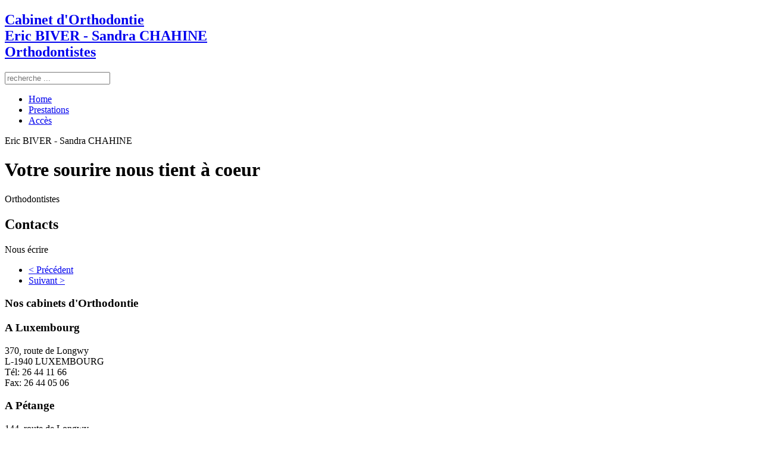

--- FILE ---
content_type: text/html; charset=utf-8
request_url: http://biver-chahine-ortho.lu/fr/2-uncategorised/8-contacts
body_size: 3488
content:
<!DOCTYPE HTML>
<html lang="fr-fr" dir="ltr"  data-config='{"twitter":0,"plusone":0,"facebook":0,"style":"default"}'>

<head>
<meta charset="utf-8">
<meta http-equiv="X-UA-Compatible" content="IE=edge">
<meta name="viewport" content="width=device-width, initial-scale=1">
<base href="http://biver-chahine-ortho.lu/fr/2-uncategorised/8-contacts" />
	<meta name="keywords" content="cabinets, orthodontie, Eric BIVER, Sandra CHAHINE, Médecins-dentistes, dentiste, dentistes, cabinet, luxembourg, interceptive, pré-chirurgicale,invisible, invisalign, linguale, adulte, enfant, adolescent" />
	<meta name="author" content="Super User" />
	<meta name="description" content="Cabinet d'orthodontie Luxembourg, Eric BIVER, Sandra CHAHINE, Médecins-dentistes" />
	<meta name="generator" content="Joomla! - Open Source Content Management" />
	<title>Contacts</title>
	<link href="http://biver-chahine-ortho.lu/fr/component/search/?Itemid=101&amp;catid=2&amp;id=8&amp;format=opensearch" rel="search" title="Valider Orthodontie Luxembourg orthodontiste, Eric BIVER - Sandra CHAHINE" type="application/opensearchdescription+xml" />
	<link href="/templates/yoo_eat/favicon.ico" rel="shortcut icon" type="image/vnd.microsoft.icon" />
	<link href="/cache/widgetkit/widgetkit-6e6e9c3b.css" rel="stylesheet" type="text/css" />
	<script src="/media/jui/js/jquery.min.js?964b7287fe4699f176fef5e317dac8ff" type="text/javascript"></script>
	<script src="/media/jui/js/jquery-noconflict.js?964b7287fe4699f176fef5e317dac8ff" type="text/javascript"></script>
	<script src="/media/jui/js/jquery-migrate.min.js?964b7287fe4699f176fef5e317dac8ff" type="text/javascript"></script>
	<script src="/media/jui/js/bootstrap.min.js?964b7287fe4699f176fef5e317dac8ff" type="text/javascript"></script>
	<script src="/cache/widgetkit/widgetkit-65d374bf.js" type="text/javascript"></script>
	<script type="text/javascript">
jQuery(function($){ initTooltips(); $("body").on("subform-row-add", initTooltips); function initTooltips (event, container) { container = container || document;$(container).find(".hasTooltip").tooltip({"html": true,"container": "body"});} });
	</script>

<link rel="apple-touch-icon-precomposed" href="/templates/yoo_eat/apple_touch_icon.png">
<link rel="stylesheet" href="/templates/yoo_eat/css/bootstrap.css">
<link rel="stylesheet" href="/templates/yoo_eat/css/theme.css">
<link rel="stylesheet" href="/templates/yoo_eat/css/custom.css">
<script src="/templates/yoo_eat/warp/vendor/uikit/js/uikit.js"></script>
<script src="/templates/yoo_eat/warp/vendor/uikit/js/components/autocomplete.js"></script>
<script src="/templates/yoo_eat/warp/vendor/uikit/js/components/search.js"></script>
<script src="/templates/yoo_eat/warp/vendor/uikit/js/components/sticky.js"></script>
<script src="/templates/yoo_eat/warp/js/social.js"></script>
<script src="/templates/yoo_eat/js/theme.js"></script>
</head>

<body class="tm-sidebar-a-left tm-sidebars-1 tm-isblog">

    
	
	<div class="tm-headerbar uk-clearfix uk-hidden-small">

		<div class="uk-container uk-container-center">

						<a class="tm-logo" href="http://biver-chahine-ortho.lu">
	<h2>Cabinet d'Orthodontie<br />Eric BIVER - Sandra CHAHINE<br />Orthodontistes</h2></a>
			
			
		</div>
	</div>
	
		<div class="tm-top-block tm-grid-block">

					<nav class="tm-navbar uk-navbar" >

				<div class="uk-container uk-container-center">

										<div class="uk-navbar-flip uk-visible-large">
						<div class="uk-navbar-content">
<form id="search-28" class="uk-search" action="/fr/" method="post" role="search" data-uk-search="{'source': '/fr/component/search/?tmpl=raw&amp;type=json&amp;ordering=&amp;searchphrase=all', 'param': 'searchword', 'msgResultsHeader': 'Résultats de la recherche', 'msgMoreResults': 'Plus de résultats', 'msgNoResults': 'Aucun résultat trouvé', flipDropdown: 1}">
	<input class="uk-search-field" type="search" name="searchword" placeholder="recherche ...">
	<input type="hidden" name="task"   value="search">
	<input type="hidden" name="option" value="com_search">
	<input type="hidden" name="Itemid" value="101">
</form></div>
					</div>
					
											<ul class="uk-navbar-nav uk-hidden-small"><li class="uk-active" data-uk-dropdown="{}"><a href="/fr/">Home</a></li><li data-uk-dropdown="{}"><a href="/fr/prestations-orthodontie">Prestations</a></li><li data-uk-dropdown="{}"><a href="/fr/acces-orthodontie">Accès</a></li></ul>					
										<a href="#offcanvas" class="uk-navbar-toggle uk-visible-small" data-uk-offcanvas></a>
					
					
				</div>

		</nav>
		
	</div>
	
		<div id="tm-fullscreen" class="tm-fullscreen ">
		
	<div class="tm-image uk-text-center" style="background-image: url('/images/headers/header_01b.jpg');">
<div class="uk-height-1-1 uk-vertical-align">
<div class="uk-vertical-align-middle tm-teaser">
<p class="tm-teaser-subtitle tm-uppercase" data-uk-scrollspy="{cls:'uk-animation-slide-bottom'}">Eric BIVER - Sandra CHAHINE</p>
<h1 class="uk-heading-large uk-margin-small" data-uk-scrollspy="{cls:'uk-animation-fade', delay:700}">Votre sourire nous tient à coeur</h1>
<p class="tm-teaser-subtitle-small uk-margin-bottom-remove" data-uk-scrollspy="{cls:'uk-animation-fade', delay:900}">Orthodontistes</p>
</div>
</div>
</div>	</div>
	
	<div class="tm-page">

		
		
		
		
					<div class="tm-block tm-block-light">

				<div class="uk-container uk-container-center">

					<div class="uk-grid" data-uk-grid-match data-uk-grid-margin>

												<div class="tm-main uk-width-medium-2-3 uk-push-1-3">

							
														<main class="tm-content">

								
								
<article class="uk-article" data-permalink="http://biver-chahine-ortho.lu/fr/2-uncategorised/8-contacts">

	
		<h1 class="uk-article-title ">
					Contacts			</h1>
	
	
	
	
	
	<div class="tm-article-content">
		
<p>Nous écrire</p> 	</div>

	
	
	
		<ul class="uk-pagination">
				<li class="uk-pagination-previous">
			<a href="/fr/acces-orthodontie">&lt; Précédent</a>			<i class="uk-icon-angle-double-left"></i>
		</li>
		
				<li class="uk-pagination-next">
			<a href="/fr/2-uncategorised/2-orthodontie-a-luxembourg-et-petange">Suivant &gt;</a>			<i class="uk-icon-angle-double-right"></i>
		</li>
			</ul>
	
	
</article>
							</main>
							
							
						</div>
						
																														<aside class="tm-sidebar-a uk-width-medium-1-3 uk-pull-2-3"><div class="uk-panel uk-panel-box"><h3 class="uk-panel-title">Nos cabinets d'Orthodontie</h3>
	<h3>A Luxembourg</h3>
<p>370, route de Longwy<br /> L-1940 LUXEMBOURG<br /> Tél: 26 44 11 66<br /> Fax: 26 44 05 06</p>
<h3>A Pétange</h3>
<p>144, route de Longwy<br /> L- 4751 PETANGE<br /> Tél: 26 50 32 32<br /> Fax: 26 50 32 31</p>
<p><span id="cloakb402098b1599414878e11344c0ca504b">Cette adresse e-mail est protégée contre les robots spammeurs. Vous devez activer le JavaScript pour la visualiser.</span><script type='text/javascript'>
				document.getElementById('cloakb402098b1599414878e11344c0ca504b').innerHTML = '';
				var prefix = '&#109;a' + 'i&#108;' + '&#116;o';
				var path = 'hr' + 'ef' + '=';
				var addyb402098b1599414878e11344c0ca504b = '&#105;nf&#111;' + '&#64;';
				addyb402098b1599414878e11344c0ca504b = addyb402098b1599414878e11344c0ca504b + 'b&#105;v&#101;r-ch&#97;h&#105;n&#101;-&#111;rth&#111;' + '&#46;' + 'l&#117;';
				var addy_textb402098b1599414878e11344c0ca504b = '&#105;nf&#111;' + '&#64;' + 'b&#105;v&#101;r-ch&#97;h&#105;n&#101;-&#111;rth&#111;' + '&#46;' + 'l&#117;';document.getElementById('cloakb402098b1599414878e11344c0ca504b').innerHTML += '<a ' + path + '\'' + prefix + ':' + addyb402098b1599414878e11344c0ca504b + '\' target="_blank" rel="alternate">'+addy_textb402098b1599414878e11344c0ca504b+'<\/a>';
		</script></p></div>
<div class="uk-panel uk-panel-box"><h3 class="uk-panel-title">Rendez-vous</h3>
	<p>Merci d'appeler le secrétariat au 26441166 pour le <strong>cabinet de Luxembourg</strong><br />ou au 26503232 pour le <strong>cabinet de Pétange</strong> pour fixer un rendez-vous qui vous convienne.</p></div></aside>
												
					</div>

				</div>

			</div>
		
        
				<div class="tm-block tm-block-light">
			<div class="uk-container uk-container-center">
				<section class="tm-bottom-a uk-grid" data-uk-grid-match="{target:'> div > .uk-panel'}" data-uk-grid-margin>
<div class="uk-width-1-1"><div class="uk-panel uk-panel-box bottomfsa">
	<div><img src="/images/photos/bottom.jpg" alt="" border="0" /></div></div></div>
</section>
			</div>
		</div>
		
		
		
	</div>

		<div class="tm-block">
		<div class="uk-container uk-container-center">
			<footer class="tm-footer uk-text-center">

				<div>
				<div class="uk-panel">
	<p>Copyright Biver - <span id="cloaka01148bd09fe0ef029b9f6a775ea8cfb">Cette adresse e-mail est protégée contre les robots spammeurs. Vous devez activer le JavaScript pour la visualiser.</span><script type='text/javascript'>
				document.getElementById('cloaka01148bd09fe0ef029b9f6a775ea8cfb').innerHTML = '';
				var prefix = '&#109;a' + 'i&#108;' + '&#116;o';
				var path = 'hr' + 'ef' + '=';
				var addya01148bd09fe0ef029b9f6a775ea8cfb = '&#105;nf&#111;' + '&#64;';
				addya01148bd09fe0ef029b9f6a775ea8cfb = addya01148bd09fe0ef029b9f6a775ea8cfb + 'b&#105;v&#101;r-ch&#97;h&#105;n&#101;-&#111;rth&#111;' + '&#46;' + 'l&#117;';
				var addy_texta01148bd09fe0ef029b9f6a775ea8cfb = '&#105;nf&#111;' + '&#64;' + 'b&#105;v&#101;r-ch&#97;h&#105;n&#101;-&#111;rth&#111;' + '&#46;' + 'l&#117;';document.getElementById('cloaka01148bd09fe0ef029b9f6a775ea8cfb').innerHTML += '<a ' + path + '\'' + prefix + ':' + addya01148bd09fe0ef029b9f6a775ea8cfb + '\' rel="alternate">'+addy_texta01148bd09fe0ef029b9f6a775ea8cfb+'<\/a>';
		</script> - <a href="http://www.biver-chahine-ortho.lu/" rel="alternate">www.biver-chahine-ortho.lu</a></p></div>				</div>

				<div>
								</div>

			</footer>
		</div>
	</div>
	
	<script>
  (function(i,s,o,g,r,a,m){i['GoogleAnalyticsObject']=r;i[r]=i[r]||function(){
  (i[r].q=i[r].q||[]).push(arguments)},i[r].l=1*new Date();a=s.createElement(o),
  m=s.getElementsByTagName(o)[0];a.async=1;a.src=g;m.parentNode.insertBefore(a,m)
  })(window,document,'script','//www.google-analytics.com/analytics.js','ga');

  ga('create', 'UA-25422726-18', 'auto');
  ga('send', 'pageview');

</script>
		<div id="offcanvas" class="uk-offcanvas">
		<div class="uk-offcanvas-bar"><ul class="uk-nav uk-nav-offcanvas"><li class="uk-active"><a href="/fr/">Home</a></li><li><a href="/fr/prestations-orthodontie">Prestations</a></li><li><a href="/fr/acces-orthodontie">Accès</a></li></ul></div>
	</div>
	

</body>
</html>

--- FILE ---
content_type: text/plain
request_url: https://www.google-analytics.com/j/collect?v=1&_v=j102&a=1705732403&t=pageview&_s=1&dl=http%3A%2F%2Fbiver-chahine-ortho.lu%2Ffr%2F2-uncategorised%2F8-contacts&ul=en-us%40posix&dt=Contacts&sr=1280x720&vp=1280x720&_u=IEBAAEABAAAAACAAI~&jid=724869456&gjid=1561664294&cid=489825719.1769312266&tid=UA-25422726-18&_gid=1635659300.1769312266&_r=1&_slc=1&z=613865959
body_size: -286
content:
2,cG-EHN0FC0F88